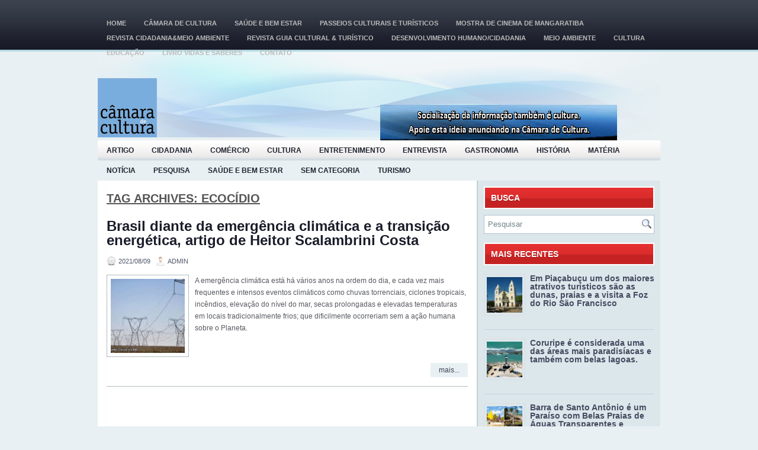

--- FILE ---
content_type: text/html; charset=UTF-8
request_url: https://camaradecultura.org/tag/ecocidio/
body_size: 8356
content:
<!DOCTYPE html><html xmlns="http://www.w3.org/1999/xhtml" lang="pt-BR">

<head profile="http://gmpg.org/xfn/11">

<meta http-equiv="Content-Type" content="text/html; charset=UTF-8" />

<meta name="viewport" content="width=device-width, initial-scale=1.0" />

<link rel="stylesheet" href="https://camaradecultura.org/wp-content/themes/Vital_V3/lib/css/screen.css" type="text/css" media="screen, projection" />
<link rel="stylesheet" href="https://camaradecultura.org/wp-content/themes/Vital_V3/lib/css/print.css" type="text/css" media="print" />
<!--[if lt IE 8]><link rel="stylesheet" href="https://camaradecultura.org/wp-content/themes/Vital_V3/lib/css/ie.css" type="text/css" media="screen, projection" /><![endif]-->
<link rel="stylesheet" href="https://camaradecultura.org/wp-content/themes/Vital_V3/lib/css/defaults.css" type="text/css" media="screen, projection" />

<link rel="stylesheet" href="https://camaradecultura.org/wp-content/themes/Vital_V3/style.css" type="text/css" media="screen, projection" />

<meta name='robots' content='noindex, follow' />
	<style>img:is([sizes="auto" i], [sizes^="auto," i]) { contain-intrinsic-size: 3000px 1500px }</style>
	
	<!-- This site is optimized with the Yoast SEO plugin v26.4 - https://yoast.com/wordpress/plugins/seo/ -->
	<title>ecocídio Archives - Câmara de Cultura</title>
	<meta property="og:locale" content="pt_BR" />
	<meta property="og:type" content="article" />
	<meta property="og:title" content="ecocídio Archives - Câmara de Cultura" />
	<meta property="og:url" content="https://camaradecultura.org/tag/ecocidio/" />
	<meta property="og:site_name" content="Câmara de Cultura" />
	<script type="application/ld+json" class="yoast-schema-graph">{"@context":"https://schema.org","@graph":[{"@type":"CollectionPage","@id":"https://camaradecultura.org/tag/ecocidio/","url":"https://camaradecultura.org/tag/ecocidio/","name":"ecocídio Archives - Câmara de Cultura","isPartOf":{"@id":"https://camaradecultura.org/#website"},"primaryImageOfPage":{"@id":"https://camaradecultura.org/tag/ecocidio/#primaryimage"},"image":{"@id":"https://camaradecultura.org/tag/ecocidio/#primaryimage"},"thumbnailUrl":"https://camaradecultura.org/wp-content/uploads/2021/08/Clipboard01.jpg","breadcrumb":{"@id":"https://camaradecultura.org/tag/ecocidio/#breadcrumb"},"inLanguage":"pt-BR"},{"@type":"ImageObject","inLanguage":"pt-BR","@id":"https://camaradecultura.org/tag/ecocidio/#primaryimage","url":"https://camaradecultura.org/wp-content/uploads/2021/08/Clipboard01.jpg","contentUrl":"https://camaradecultura.org/wp-content/uploads/2021/08/Clipboard01.jpg","width":500,"height":334},{"@type":"BreadcrumbList","@id":"https://camaradecultura.org/tag/ecocidio/#breadcrumb","itemListElement":[{"@type":"ListItem","position":1,"name":"Início","item":"https://camaradecultura.org/"},{"@type":"ListItem","position":2,"name":"ecocídio"}]},{"@type":"WebSite","@id":"https://camaradecultura.org/#website","url":"https://camaradecultura.org/","name":"Câmara de Cultura","description":"Cultura, Cidadania e Meio Ambiente","potentialAction":[{"@type":"SearchAction","target":{"@type":"EntryPoint","urlTemplate":"https://camaradecultura.org/?s={search_term_string}"},"query-input":{"@type":"PropertyValueSpecification","valueRequired":true,"valueName":"search_term_string"}}],"inLanguage":"pt-BR"}]}</script>
	<!-- / Yoast SEO plugin. -->


<link rel="alternate" type="application/rss+xml" title="Feed de tag para Câmara de Cultura &raquo; ecocídio" href="https://camaradecultura.org/tag/ecocidio/feed/" />
<script type="text/javascript">
/* <![CDATA[ */
window._wpemojiSettings = {"baseUrl":"https:\/\/s.w.org\/images\/core\/emoji\/16.0.1\/72x72\/","ext":".png","svgUrl":"https:\/\/s.w.org\/images\/core\/emoji\/16.0.1\/svg\/","svgExt":".svg","source":{"concatemoji":"https:\/\/camaradecultura.org\/wp-includes\/js\/wp-emoji-release.min.js?ver=faf374bdff7d46e5eb0f846d790ead11"}};
/*! This file is auto-generated */
!function(s,n){var o,i,e;function c(e){try{var t={supportTests:e,timestamp:(new Date).valueOf()};sessionStorage.setItem(o,JSON.stringify(t))}catch(e){}}function p(e,t,n){e.clearRect(0,0,e.canvas.width,e.canvas.height),e.fillText(t,0,0);var t=new Uint32Array(e.getImageData(0,0,e.canvas.width,e.canvas.height).data),a=(e.clearRect(0,0,e.canvas.width,e.canvas.height),e.fillText(n,0,0),new Uint32Array(e.getImageData(0,0,e.canvas.width,e.canvas.height).data));return t.every(function(e,t){return e===a[t]})}function u(e,t){e.clearRect(0,0,e.canvas.width,e.canvas.height),e.fillText(t,0,0);for(var n=e.getImageData(16,16,1,1),a=0;a<n.data.length;a++)if(0!==n.data[a])return!1;return!0}function f(e,t,n,a){switch(t){case"flag":return n(e,"\ud83c\udff3\ufe0f\u200d\u26a7\ufe0f","\ud83c\udff3\ufe0f\u200b\u26a7\ufe0f")?!1:!n(e,"\ud83c\udde8\ud83c\uddf6","\ud83c\udde8\u200b\ud83c\uddf6")&&!n(e,"\ud83c\udff4\udb40\udc67\udb40\udc62\udb40\udc65\udb40\udc6e\udb40\udc67\udb40\udc7f","\ud83c\udff4\u200b\udb40\udc67\u200b\udb40\udc62\u200b\udb40\udc65\u200b\udb40\udc6e\u200b\udb40\udc67\u200b\udb40\udc7f");case"emoji":return!a(e,"\ud83e\udedf")}return!1}function g(e,t,n,a){var r="undefined"!=typeof WorkerGlobalScope&&self instanceof WorkerGlobalScope?new OffscreenCanvas(300,150):s.createElement("canvas"),o=r.getContext("2d",{willReadFrequently:!0}),i=(o.textBaseline="top",o.font="600 32px Arial",{});return e.forEach(function(e){i[e]=t(o,e,n,a)}),i}function t(e){var t=s.createElement("script");t.src=e,t.defer=!0,s.head.appendChild(t)}"undefined"!=typeof Promise&&(o="wpEmojiSettingsSupports",i=["flag","emoji"],n.supports={everything:!0,everythingExceptFlag:!0},e=new Promise(function(e){s.addEventListener("DOMContentLoaded",e,{once:!0})}),new Promise(function(t){var n=function(){try{var e=JSON.parse(sessionStorage.getItem(o));if("object"==typeof e&&"number"==typeof e.timestamp&&(new Date).valueOf()<e.timestamp+604800&&"object"==typeof e.supportTests)return e.supportTests}catch(e){}return null}();if(!n){if("undefined"!=typeof Worker&&"undefined"!=typeof OffscreenCanvas&&"undefined"!=typeof URL&&URL.createObjectURL&&"undefined"!=typeof Blob)try{var e="postMessage("+g.toString()+"("+[JSON.stringify(i),f.toString(),p.toString(),u.toString()].join(",")+"));",a=new Blob([e],{type:"text/javascript"}),r=new Worker(URL.createObjectURL(a),{name:"wpTestEmojiSupports"});return void(r.onmessage=function(e){c(n=e.data),r.terminate(),t(n)})}catch(e){}c(n=g(i,f,p,u))}t(n)}).then(function(e){for(var t in e)n.supports[t]=e[t],n.supports.everything=n.supports.everything&&n.supports[t],"flag"!==t&&(n.supports.everythingExceptFlag=n.supports.everythingExceptFlag&&n.supports[t]);n.supports.everythingExceptFlag=n.supports.everythingExceptFlag&&!n.supports.flag,n.DOMReady=!1,n.readyCallback=function(){n.DOMReady=!0}}).then(function(){return e}).then(function(){var e;n.supports.everything||(n.readyCallback(),(e=n.source||{}).concatemoji?t(e.concatemoji):e.wpemoji&&e.twemoji&&(t(e.twemoji),t(e.wpemoji)))}))}((window,document),window._wpemojiSettings);
/* ]]> */
</script>
<style id='wp-emoji-styles-inline-css' type='text/css'>

	img.wp-smiley, img.emoji {
		display: inline !important;
		border: none !important;
		box-shadow: none !important;
		height: 1em !important;
		width: 1em !important;
		margin: 0 0.07em !important;
		vertical-align: -0.1em !important;
		background: none !important;
		padding: 0 !important;
	}
</style>
<link rel='stylesheet' id='wp-block-library-css' href='https://camaradecultura.org/wp-includes/css/dist/block-library/style.min.css?ver=faf374bdff7d46e5eb0f846d790ead11' type='text/css' media='all' />
<style id='classic-theme-styles-inline-css' type='text/css'>
/*! This file is auto-generated */
.wp-block-button__link{color:#fff;background-color:#32373c;border-radius:9999px;box-shadow:none;text-decoration:none;padding:calc(.667em + 2px) calc(1.333em + 2px);font-size:1.125em}.wp-block-file__button{background:#32373c;color:#fff;text-decoration:none}
</style>
<style id='global-styles-inline-css' type='text/css'>
:root{--wp--preset--aspect-ratio--square: 1;--wp--preset--aspect-ratio--4-3: 4/3;--wp--preset--aspect-ratio--3-4: 3/4;--wp--preset--aspect-ratio--3-2: 3/2;--wp--preset--aspect-ratio--2-3: 2/3;--wp--preset--aspect-ratio--16-9: 16/9;--wp--preset--aspect-ratio--9-16: 9/16;--wp--preset--color--black: #000000;--wp--preset--color--cyan-bluish-gray: #abb8c3;--wp--preset--color--white: #ffffff;--wp--preset--color--pale-pink: #f78da7;--wp--preset--color--vivid-red: #cf2e2e;--wp--preset--color--luminous-vivid-orange: #ff6900;--wp--preset--color--luminous-vivid-amber: #fcb900;--wp--preset--color--light-green-cyan: #7bdcb5;--wp--preset--color--vivid-green-cyan: #00d084;--wp--preset--color--pale-cyan-blue: #8ed1fc;--wp--preset--color--vivid-cyan-blue: #0693e3;--wp--preset--color--vivid-purple: #9b51e0;--wp--preset--gradient--vivid-cyan-blue-to-vivid-purple: linear-gradient(135deg,rgba(6,147,227,1) 0%,rgb(155,81,224) 100%);--wp--preset--gradient--light-green-cyan-to-vivid-green-cyan: linear-gradient(135deg,rgb(122,220,180) 0%,rgb(0,208,130) 100%);--wp--preset--gradient--luminous-vivid-amber-to-luminous-vivid-orange: linear-gradient(135deg,rgba(252,185,0,1) 0%,rgba(255,105,0,1) 100%);--wp--preset--gradient--luminous-vivid-orange-to-vivid-red: linear-gradient(135deg,rgba(255,105,0,1) 0%,rgb(207,46,46) 100%);--wp--preset--gradient--very-light-gray-to-cyan-bluish-gray: linear-gradient(135deg,rgb(238,238,238) 0%,rgb(169,184,195) 100%);--wp--preset--gradient--cool-to-warm-spectrum: linear-gradient(135deg,rgb(74,234,220) 0%,rgb(151,120,209) 20%,rgb(207,42,186) 40%,rgb(238,44,130) 60%,rgb(251,105,98) 80%,rgb(254,248,76) 100%);--wp--preset--gradient--blush-light-purple: linear-gradient(135deg,rgb(255,206,236) 0%,rgb(152,150,240) 100%);--wp--preset--gradient--blush-bordeaux: linear-gradient(135deg,rgb(254,205,165) 0%,rgb(254,45,45) 50%,rgb(107,0,62) 100%);--wp--preset--gradient--luminous-dusk: linear-gradient(135deg,rgb(255,203,112) 0%,rgb(199,81,192) 50%,rgb(65,88,208) 100%);--wp--preset--gradient--pale-ocean: linear-gradient(135deg,rgb(255,245,203) 0%,rgb(182,227,212) 50%,rgb(51,167,181) 100%);--wp--preset--gradient--electric-grass: linear-gradient(135deg,rgb(202,248,128) 0%,rgb(113,206,126) 100%);--wp--preset--gradient--midnight: linear-gradient(135deg,rgb(2,3,129) 0%,rgb(40,116,252) 100%);--wp--preset--font-size--small: 13px;--wp--preset--font-size--medium: 20px;--wp--preset--font-size--large: 36px;--wp--preset--font-size--x-large: 42px;--wp--preset--spacing--20: 0.44rem;--wp--preset--spacing--30: 0.67rem;--wp--preset--spacing--40: 1rem;--wp--preset--spacing--50: 1.5rem;--wp--preset--spacing--60: 2.25rem;--wp--preset--spacing--70: 3.38rem;--wp--preset--spacing--80: 5.06rem;--wp--preset--shadow--natural: 6px 6px 9px rgba(0, 0, 0, 0.2);--wp--preset--shadow--deep: 12px 12px 50px rgba(0, 0, 0, 0.4);--wp--preset--shadow--sharp: 6px 6px 0px rgba(0, 0, 0, 0.2);--wp--preset--shadow--outlined: 6px 6px 0px -3px rgba(255, 255, 255, 1), 6px 6px rgba(0, 0, 0, 1);--wp--preset--shadow--crisp: 6px 6px 0px rgba(0, 0, 0, 1);}:where(.is-layout-flex){gap: 0.5em;}:where(.is-layout-grid){gap: 0.5em;}body .is-layout-flex{display: flex;}.is-layout-flex{flex-wrap: wrap;align-items: center;}.is-layout-flex > :is(*, div){margin: 0;}body .is-layout-grid{display: grid;}.is-layout-grid > :is(*, div){margin: 0;}:where(.wp-block-columns.is-layout-flex){gap: 2em;}:where(.wp-block-columns.is-layout-grid){gap: 2em;}:where(.wp-block-post-template.is-layout-flex){gap: 1.25em;}:where(.wp-block-post-template.is-layout-grid){gap: 1.25em;}.has-black-color{color: var(--wp--preset--color--black) !important;}.has-cyan-bluish-gray-color{color: var(--wp--preset--color--cyan-bluish-gray) !important;}.has-white-color{color: var(--wp--preset--color--white) !important;}.has-pale-pink-color{color: var(--wp--preset--color--pale-pink) !important;}.has-vivid-red-color{color: var(--wp--preset--color--vivid-red) !important;}.has-luminous-vivid-orange-color{color: var(--wp--preset--color--luminous-vivid-orange) !important;}.has-luminous-vivid-amber-color{color: var(--wp--preset--color--luminous-vivid-amber) !important;}.has-light-green-cyan-color{color: var(--wp--preset--color--light-green-cyan) !important;}.has-vivid-green-cyan-color{color: var(--wp--preset--color--vivid-green-cyan) !important;}.has-pale-cyan-blue-color{color: var(--wp--preset--color--pale-cyan-blue) !important;}.has-vivid-cyan-blue-color{color: var(--wp--preset--color--vivid-cyan-blue) !important;}.has-vivid-purple-color{color: var(--wp--preset--color--vivid-purple) !important;}.has-black-background-color{background-color: var(--wp--preset--color--black) !important;}.has-cyan-bluish-gray-background-color{background-color: var(--wp--preset--color--cyan-bluish-gray) !important;}.has-white-background-color{background-color: var(--wp--preset--color--white) !important;}.has-pale-pink-background-color{background-color: var(--wp--preset--color--pale-pink) !important;}.has-vivid-red-background-color{background-color: var(--wp--preset--color--vivid-red) !important;}.has-luminous-vivid-orange-background-color{background-color: var(--wp--preset--color--luminous-vivid-orange) !important;}.has-luminous-vivid-amber-background-color{background-color: var(--wp--preset--color--luminous-vivid-amber) !important;}.has-light-green-cyan-background-color{background-color: var(--wp--preset--color--light-green-cyan) !important;}.has-vivid-green-cyan-background-color{background-color: var(--wp--preset--color--vivid-green-cyan) !important;}.has-pale-cyan-blue-background-color{background-color: var(--wp--preset--color--pale-cyan-blue) !important;}.has-vivid-cyan-blue-background-color{background-color: var(--wp--preset--color--vivid-cyan-blue) !important;}.has-vivid-purple-background-color{background-color: var(--wp--preset--color--vivid-purple) !important;}.has-black-border-color{border-color: var(--wp--preset--color--black) !important;}.has-cyan-bluish-gray-border-color{border-color: var(--wp--preset--color--cyan-bluish-gray) !important;}.has-white-border-color{border-color: var(--wp--preset--color--white) !important;}.has-pale-pink-border-color{border-color: var(--wp--preset--color--pale-pink) !important;}.has-vivid-red-border-color{border-color: var(--wp--preset--color--vivid-red) !important;}.has-luminous-vivid-orange-border-color{border-color: var(--wp--preset--color--luminous-vivid-orange) !important;}.has-luminous-vivid-amber-border-color{border-color: var(--wp--preset--color--luminous-vivid-amber) !important;}.has-light-green-cyan-border-color{border-color: var(--wp--preset--color--light-green-cyan) !important;}.has-vivid-green-cyan-border-color{border-color: var(--wp--preset--color--vivid-green-cyan) !important;}.has-pale-cyan-blue-border-color{border-color: var(--wp--preset--color--pale-cyan-blue) !important;}.has-vivid-cyan-blue-border-color{border-color: var(--wp--preset--color--vivid-cyan-blue) !important;}.has-vivid-purple-border-color{border-color: var(--wp--preset--color--vivid-purple) !important;}.has-vivid-cyan-blue-to-vivid-purple-gradient-background{background: var(--wp--preset--gradient--vivid-cyan-blue-to-vivid-purple) !important;}.has-light-green-cyan-to-vivid-green-cyan-gradient-background{background: var(--wp--preset--gradient--light-green-cyan-to-vivid-green-cyan) !important;}.has-luminous-vivid-amber-to-luminous-vivid-orange-gradient-background{background: var(--wp--preset--gradient--luminous-vivid-amber-to-luminous-vivid-orange) !important;}.has-luminous-vivid-orange-to-vivid-red-gradient-background{background: var(--wp--preset--gradient--luminous-vivid-orange-to-vivid-red) !important;}.has-very-light-gray-to-cyan-bluish-gray-gradient-background{background: var(--wp--preset--gradient--very-light-gray-to-cyan-bluish-gray) !important;}.has-cool-to-warm-spectrum-gradient-background{background: var(--wp--preset--gradient--cool-to-warm-spectrum) !important;}.has-blush-light-purple-gradient-background{background: var(--wp--preset--gradient--blush-light-purple) !important;}.has-blush-bordeaux-gradient-background{background: var(--wp--preset--gradient--blush-bordeaux) !important;}.has-luminous-dusk-gradient-background{background: var(--wp--preset--gradient--luminous-dusk) !important;}.has-pale-ocean-gradient-background{background: var(--wp--preset--gradient--pale-ocean) !important;}.has-electric-grass-gradient-background{background: var(--wp--preset--gradient--electric-grass) !important;}.has-midnight-gradient-background{background: var(--wp--preset--gradient--midnight) !important;}.has-small-font-size{font-size: var(--wp--preset--font-size--small) !important;}.has-medium-font-size{font-size: var(--wp--preset--font-size--medium) !important;}.has-large-font-size{font-size: var(--wp--preset--font-size--large) !important;}.has-x-large-font-size{font-size: var(--wp--preset--font-size--x-large) !important;}
:where(.wp-block-post-template.is-layout-flex){gap: 1.25em;}:where(.wp-block-post-template.is-layout-grid){gap: 1.25em;}
:where(.wp-block-columns.is-layout-flex){gap: 2em;}:where(.wp-block-columns.is-layout-grid){gap: 2em;}
:root :where(.wp-block-pullquote){font-size: 1.5em;line-height: 1.6;}
</style>
<link rel='stylesheet' id='st-widget-css' href='https://camaradecultura.org/wp-content/plugins/share-this/css/style.css?ver=faf374bdff7d46e5eb0f846d790ead11' type='text/css' media='all' />
<link rel='stylesheet' id='cmplz-general-css' href='https://camaradecultura.org/wp-content/plugins/complianz-gdpr/assets/css/cookieblocker.min.css?ver=1763591176' type='text/css' media='all' />
<script type="text/javascript" src="https://camaradecultura.org/wp-includes/js/jquery/jquery.min.js?ver=3.7.1" id="jquery-core-js"></script>
<script type="text/javascript" src="https://camaradecultura.org/wp-includes/js/jquery/jquery-migrate.min.js?ver=3.4.1" id="jquery-migrate-js"></script>
<script type="text/javascript" src="https://camaradecultura.org/wp-content/themes/Vital_V3/lib/js/superfish.js?ver=faf374bdff7d46e5eb0f846d790ead11" id="superfish-js"></script>
<script type="text/javascript" src="https://camaradecultura.org/wp-content/themes/Vital_V3/lib/js/jquery.mobilemenu.js?ver=faf374bdff7d46e5eb0f846d790ead11" id="mobilemenu-js"></script>
<link rel="https://api.w.org/" href="https://camaradecultura.org/wp-json/" /><link rel="alternate" title="JSON" type="application/json" href="https://camaradecultura.org/wp-json/wp/v2/tags/2816" /><link rel="EditURI" type="application/rsd+xml" title="RSD" href="https://camaradecultura.org/xmlrpc.php?rsd" />
<script charset="utf-8" type="text/javascript">var switchTo5x=true;</script>
<script charset="utf-8" type="text/javascript" id="st_insights_js" src="https://w.sharethis.com/button/buttons.js?publisher=2b9ae570-daaa-4ec0-bb6d-e5a2985f6d60&amp;product=sharethis-wordpress"></script>
<script charset="utf-8" type="text/javascript">stLight.options({"publisher":"2b9ae570-daaa-4ec0-bb6d-e5a2985f6d60"});var st_type="wordpress4.8";</script>
<link rel="shortcut icon" href="https://camaradecultura.org/wp-content/uploads/2011/01/cc100.jpg" type="image/x-icon" />
<link rel="alternate" type="application/rss+xml" title="Câmara de Cultura RSS Feed" href="https://camaradecultura.org/index.php/feed/" />
<link rel="pingback" href="https://camaradecultura.org/xmlrpc.php" />

</head>

<body data-rsssl=1 class="archive tag tag-ecocidio tag-2816 wp-theme-Vital_V3">

    <div id="container" class="container">
    
            <div class="span-24">
            			        <div class="menu-primary-wrap">
			<ul class="menus menu-primary">
                <li ><a href="https://camaradecultura.org">Home</a></li>
				<li class="page_item page-item-3"><a href="https://camaradecultura.org/quem-somos/">Câmara de Cultura</a></li>
<li class="page_item page-item-4472"><a href="https://camaradecultura.org/saude/">Saúde e Bem Estar</a></li>
<li class="page_item page-item-3952"><a href="https://camaradecultura.org/passeios-culturais-e-turisticos/">Passeios Culturais e Turísticos</a></li>
<li class="page_item page-item-1254"><a href="https://camaradecultura.org/cine-mangaratiba/">Mostra de Cinema de Mangaratiba</a></li>
<li class="page_item page-item-9"><a href="https://camaradecultura.org/revista-cidadania-meio-ambiente/">Revista Cidadania&#038;Meio Ambiente</a></li>
<li class="page_item page-item-8"><a href="https://camaradecultura.org/guia-cultural-do-rio-de-janeiro/">Revista Guia Cultural &#038; Turístico</a></li>
<li class="page_item page-item-7"><a href="https://camaradecultura.org/desenvolvimento-humano/">Desenvolvimento Humano/Cidadania</a></li>
<li class="page_item page-item-6"><a href="https://camaradecultura.org/meio-ambiente/">Meio Ambiente</a></li>
<li class="page_item page-item-5"><a href="https://camaradecultura.org/cultura/">Cultura</a></li>
<li class="page_item page-item-4"><a href="https://camaradecultura.org/educacao/">Educação</a></li>
<li class="page_item page-item-5327"><a href="https://camaradecultura.org/livro-vidas-e-saberes/">Livro Vidas e Saberes</a></li>
<li class="page_item page-item-2763"><a href="https://camaradecultura.org/contato/">CONTATO</a></li>
			</ul>
		</div>
                      <!--.primary menu--> 	
                </div>
        
        <div id="header" class="span-24">
        
            <div class="branding">
             
                <a href="https://camaradecultura.org"><img class="logo" src="https://camaradecultura.org/wp-content/uploads/2011/01/cc1001.jpg" alt="Câmara de Cultura" title="Câmara de Cultura" /></a>
             
            </div><!-- .branding -->

            <div class="header-banner">

                <div style="float:left;margin-right:5px;margin-top:-5px;width:468px;height:60px;">
<a href="https://camaradecultura.org/contato/"><img style="margin-top:40px;height:60px;" src="https://camaradecultura.org/wp-content/uploads/2014/10/cc468.jpg" width="400" height="65" alt="" title=""/></a><div style="clear:both;"></div>  

            </div><!-- .header-banner -->
            
        </div><!-- #header -->
        
                    <div class="span-24">
                			        <div class="menu-secondary-wrap">
			<ul class="menus menu-secondary">
					<li class="cat-item cat-item-7"><a href="https://camaradecultura.org/category/artigo/">Artigo</a>
</li>
	<li class="cat-item cat-item-1656"><a href="https://camaradecultura.org/category/cidadania/">Cidadania</a>
</li>
	<li class="cat-item cat-item-1803"><a href="https://camaradecultura.org/category/comercio/">Comércio</a>
</li>
	<li class="cat-item cat-item-1637"><a href="https://camaradecultura.org/category/cultura/">Cultura</a>
</li>
	<li class="cat-item cat-item-2904"><a href="https://camaradecultura.org/category/entretenimento/">Entretenimento</a>
</li>
	<li class="cat-item cat-item-636"><a href="https://camaradecultura.org/category/entrevista-2/">Entrevista</a>
</li>
	<li class="cat-item cat-item-2954"><a href="https://camaradecultura.org/category/gastronomia/">Gastronomia</a>
</li>
	<li class="cat-item cat-item-2205"><a href="https://camaradecultura.org/category/historia/">História</a>
</li>
	<li class="cat-item cat-item-632"><a href="https://camaradecultura.org/category/materia/">Matéria</a>
</li>
	<li class="cat-item cat-item-3"><a href="https://camaradecultura.org/category/noticia/">Notícia</a>
</li>
	<li class="cat-item cat-item-2400"><a href="https://camaradecultura.org/category/pesquisa/">Pesquisa</a>
</li>
	<li class="cat-item cat-item-1743"><a href="https://camaradecultura.org/category/saude-e-bem-estar/">Saúde e Bem Estar</a>
</li>
	<li class="cat-item cat-item-1"><a href="https://camaradecultura.org/category/sem-categoria/">Sem categoria</a>
</li>
	<li class="cat-item cat-item-1651"><a href="https://camaradecultura.org/category/turismo/">Turismo</a>
</li>
			</ul>
		</div>
                      <!--.secondary menu--> 	
                    </div>
        
    <div id="main" class="span-24">
    
        <div id="content-wrap" class="span-16">
        
        
    <div class="content">
        <h2 class="generic">Tag Archives: <span>ecocídio</span></h2>
        
        
    <div class="post-wrap">
    
        <div class="post clearfix post-8613 type-post status-publish format-standard has-post-thumbnail hentry category-artigo tag-ecocidio tag-emergencia-climatica tag-floresta-amazonica tag-fosseis tag-mudancas-climaticas" id="post-8613">
        
            <h2 class="title"><a href="https://camaradecultura.org/brasil-diante-da-emergencia-climatica-e-a-transicao-energetica-artigo-de-heitor-scalambrini-costa/" title="Permalink to Brasil diante da emergência climática e a transição energética, artigo de Heitor Scalambrini Costa" rel="bookmark">Brasil diante da emergência climática e a transição energética, artigo de Heitor Scalambrini Costa</a></h2>
            
            <div class="postmeta-primary">
    
                <span class="meta_date">2021/08/09</span>
               &nbsp; <span class="meta_author">admin</span>
    
                     
            </div>
            
            <div class="entry clearfix">
                
                <img width="125" height="125" src="https://camaradecultura.org/wp-content/uploads/2021/08/Clipboard01-125x125.jpg" class="alignleft featured_image wp-post-image" alt="" decoding="async" />                
                <p>A emergência climática está há vários anos na ordem do dia, e cada vez mais frequentes e intensos eventos climáticos como chuvas torrenciais, ciclones tropicais, incêndios, elevação do nível do mar, secas prolongadas e elevadas temperaturas em locais tradicionalmente frios; que dificilmente ocorreriam sem a ação humana sobre o Planeta.</p>
    
            </div>
            
            <div class="readmore-wrap">
                <a class="readmore" href="https://camaradecultura.org/brasil-diante-da-emergencia-climatica-e-a-transicao-energetica-artigo-de-heitor-scalambrini-costa/#more-8613" title="Permalink to Brasil diante da emergência climática e a transição energética, artigo de Heitor Scalambrini Costa" rel="bookmark">mais...</a>
            </div>
            
        </div>
    </div><!-- Post ID 8613 -->
                
            
 
    </div><!-- .content -->


    </div><!-- #content-wrap -->
    
    <div id="primary-sidebar-wrap" class="span-8 last">
    
        
<div class="sidebar-primary">

    <ul class="widget-wrap"><li id="search-3" class="widget widget_search"><h3 class="widgettitle">Busca</h3> 
<div id="search" class="clerfix">
    <form method="get" id="searchform" action="https://camaradecultura.org/"> 
        <input type="text" value="Pesquisar" 
            name="s" id="s"  onblur="if (this.value == '')  {this.value = 'Pesquisar';}"  
            onfocus="if (this.value == 'Pesquisar') {this.value = '';}" />
        <input type="image" src="https://camaradecultura.org/wp-content/themes/Vital_V3/images/search.png" title="Pesquisar" class="search-image" /> 
    </form>
</div></li></ul>        <ul class="widget-wrap"><li class="posts-widget">
             <h3 class="widgettitle">Mais Recentes</h3>             <ul>
        	                    <li class="clearfix">
                        <a href="https://camaradecultura.org/em-piacabucu-um-dos-maiores-atrativos-turisticos-sao-as-dunas-praias-e-a-visita-a-foz-do-rio-sao-francisco/"><img width="60" height="60" src="https://camaradecultura.org/wp-content/uploads/2025/11/piacabucu-AL-1-125x125.jpg" class="posts-widget-featured-image alignleft wp-post-image" alt="" decoding="async" loading="lazy" /></a>                          <h3 class="posts-widgettitle"><a href="https://camaradecultura.org/em-piacabucu-um-dos-maiores-atrativos-turisticos-sao-as-dunas-praias-e-a-visita-a-foz-do-rio-sao-francisco/" rel="bookmark" title="Em Piaçabuçu um dos maiores atrativos turísticos são as dunas, praias e a visita a Foz do Rio São Francisco">Em Piaçabuçu um dos maiores atrativos turísticos são as dunas, praias e a visita a Foz do Rio São Francisco</a></h3>                                            </li>
                                    <li class="clearfix">
                        <a href="https://camaradecultura.org/coruripe-e-considerada-uma-das-areas-mais-paradisiacas-e-tambem-com-belas-lagoas/"><img width="60" height="60" src="https://camaradecultura.org/wp-content/uploads/2023/01/Coruripe-AL-125x125.jpg" class="posts-widget-featured-image alignleft wp-post-image" alt="" decoding="async" loading="lazy" /></a>                          <h3 class="posts-widgettitle"><a href="https://camaradecultura.org/coruripe-e-considerada-uma-das-areas-mais-paradisiacas-e-tambem-com-belas-lagoas/" rel="bookmark" title="Coruripe é considerada uma das áreas mais paradisíacas e também com belas lagoas.">Coruripe é considerada uma das áreas mais paradisíacas e também com belas lagoas.</a></h3>                                            </li>
                                    <li class="clearfix">
                        <a href="https://camaradecultura.org/barra-de-santo-antonio-e-um-paraiso-com-belas-praias-de-aguas-transparentes-repleta-de-coqueiros-e-de-piscinas-naturais/"><img width="60" height="60" src="https://camaradecultura.org/wp-content/uploads/2023/01/Barra-de-Santo-Antonio-AL-1-125x125.jpg" class="posts-widget-featured-image alignleft wp-post-image" alt="" decoding="async" loading="lazy" /></a>                          <h3 class="posts-widgettitle"><a href="https://camaradecultura.org/barra-de-santo-antonio-e-um-paraiso-com-belas-praias-de-aguas-transparentes-repleta-de-coqueiros-e-de-piscinas-naturais/" rel="bookmark" title="Barra de Santo Antônio é um Paraíso com Belas Praias de Águas Transparentes e Repleta de Coqueiros e de Piscinas Naturais">Barra de Santo Antônio é um Paraíso com Belas Praias de Águas Transparentes e Repleta de Coqueiros e de Piscinas Naturais</a></h3>                                            </li>
                            </ul>
        </li></ul>
            
</div><!-- .sidebar-primary -->
    </div><!-- #primary-sidebar-wrap -->
    
</div><!-- #main -->
        

    <div id="footer-wrap" class="span-24">
        
        <div id="footer">
        
            <div id="copyrights">
                O conteúdo da Câmara de Cultura é “Copyleft”, podendo ser copiado, reproduzido e/ou distribuído, desde que seja dado crédito à fonte primária da informação 
            </div>
            
                        
            <div id="credits">Powered by <a href="http://wordpress.org/"><strong>WordPress</strong></a> and <a href="https://mastertemplate.com/">MasterTemplate</a></div><!-- #credits -->
            
        </div><!-- #footer -->
        
    </div><!-- #wrap-footer -->

</div><!-- #container -->

<script type="speculationrules">
{"prefetch":[{"source":"document","where":{"and":[{"href_matches":"\/*"},{"not":{"href_matches":["\/wp-*.php","\/wp-admin\/*","\/wp-content\/uploads\/*","\/wp-content\/*","\/wp-content\/plugins\/*","\/wp-content\/themes\/Vital_V3\/*","\/*\\?(.+)"]}},{"not":{"selector_matches":"a[rel~=\"nofollow\"]"}},{"not":{"selector_matches":".no-prefetch, .no-prefetch a"}}]},"eagerness":"conservative"}]}
</script>
<script type="text/javascript" src="https://camaradecultura.org/wp-includes/js/hoverIntent.min.js?ver=1.10.2" id="hoverIntent-js"></script>
			<script data-category="functional">
											</script>
			
<script type='text/javascript'>
/* <![CDATA[ */
jQuery.noConflict();
jQuery(function(){ 
	jQuery('ul.menu-primary').superfish({ 
	animation: {opacity:'show'},
autoArrows:  true,
                dropShadows: false, 
                speed: 200,
                delay: 800
                });
            });
jQuery('.menu-primary-wrap').mobileMenu({
                defaultText: 'Menu',
                className: 'menu-primary-responsive',
                containerClass: 'menu-primary-responsive-container',
                subMenuDash: '&ndash;'
            });

jQuery(function(){ 
	jQuery('ul.menu-secondary').superfish({ 
	animation: {opacity:'show'},
autoArrows:  true,
                dropShadows: false, 
                speed: 200,
                delay: 800
                });
            });
jQuery('.menu-secondary-wrap').mobileMenu({
                defaultText: 'Navigation',
                className: 'menu-secondary-responsive',
                containerClass: 'menu-secondary-responsive-container',
                subMenuDash: '&ndash;'
            });

/* ]]> */
</script>

<script defer src="https://static.cloudflareinsights.com/beacon.min.js/vcd15cbe7772f49c399c6a5babf22c1241717689176015" integrity="sha512-ZpsOmlRQV6y907TI0dKBHq9Md29nnaEIPlkf84rnaERnq6zvWvPUqr2ft8M1aS28oN72PdrCzSjY4U6VaAw1EQ==" data-cf-beacon='{"version":"2024.11.0","token":"07ded2e909dd4a4e94c1daa17c1efe0e","r":1,"server_timing":{"name":{"cfCacheStatus":true,"cfEdge":true,"cfExtPri":true,"cfL4":true,"cfOrigin":true,"cfSpeedBrain":true},"location_startswith":null}}' crossorigin="anonymous"></script>
</body>
</html>
<!--
Performance optimized by Redis Object Cache. Learn more: https://wprediscache.com

Recuperados 1377 objetos (665 KB) do Redis usando PhpRedis (v6.0.2).
-->
